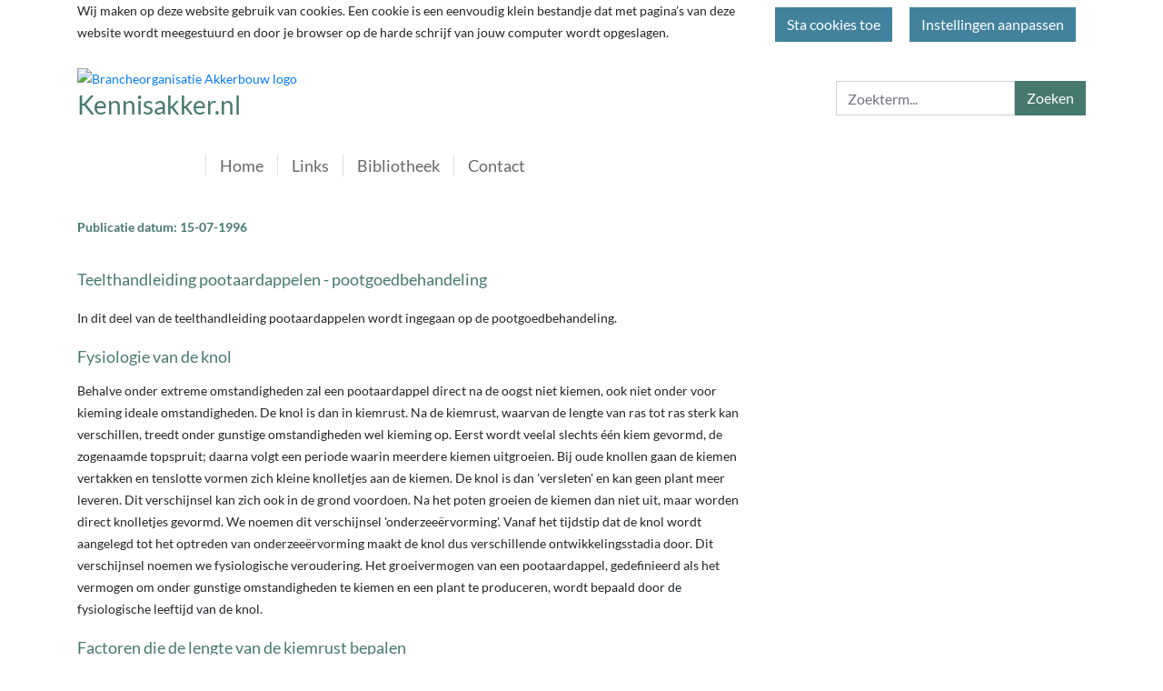

--- FILE ---
content_type: text/html; charset=UTF-8
request_url: https://kennisakker.nl/archief-publicaties/teelthandleiding-pootaardappelen-pootgoedbehandeling441
body_size: 7788
content:
<!doctype html>
<html lang="en">
<head>

    <!-- Required meta tags -->
    <meta charset="utf-8">
    <meta name="viewport" content="width=device-width, initial-scale=1, shrink-to-fit=no">
    <meta name="csrf-token" content="W57tFHXXRKRX2kMFVwTG4LXwLB1e42qkYDekjOea">
    <script src="/js/manifest.js?id=844cdbfe9e6b6b56ae8f"></script>
    <script src="/js/vendor.js?id=7202f047c75f96e4ca61"></script>
    <script src="/js/main.js?id=c575726b1d70ab29c2ae" defer></script>
    <link href="/css/main.css?id=939bc0c954645125173e" rel="stylesheet">

    
    <link rel="apple-touch-icon" sizes="76x76" href="https://kennisakker.nl/favicons/apple-touch-icon_2022.png">
    <link rel="icon" type="image/png" sizes="32x32" href="https://kennisakker.nl/favicons/favicon-32x32_2022.png">
    <link rel="icon" type="image/png" sizes="16x16" href="https://kennisakker.nl/favicons/favicon-16x16_2022.png">
    <link rel="manifest" href="https://kennisakker.nl/favicons/site.webmanifest_2022">
    <link rel="mask-icon" href="https://kennisakker.nl/favicons/safari-pinned-tab_2022.svg" color="#46796e">
    <meta name="msapplication-TileColor" content="#f6ebcb">
    <meta name="theme-color" content="#ffffff">

    
    <script src="https://kit.fontawesome.com/36daf76513.js"></script>
    <title>Brancheorganisatie Akkerbouw</title>


</head>
<body id="">
<div class="js-cookie-consent cookie-consent">
    <div class="container">
        <div class="row">
            <div class="col-md-8">
            <span class="cookie-consent__message">
                Wij maken op deze website gebruik van cookies. Een cookie is een eenvoudig klein bestandje dat met pagina’s van deze website wordt meegestuurd en door je browser op de harde schrijf van jouw computer wordt opgeslagen.
            </span>
            </div>
            <div class="col-md-4">
                <button class="js-cookie-consent-agree cookie-consent__agree btn btn-info m-2">
                    Sta cookies toe
                </button>
                <a href="https://kennisakker.nl/cookie_settings"><button class="btn btn-info m-2">Instellingen aanpassen</button></a>
            </div>
        </div>
    </div>
</div>



    <script>

        window.laravelCookieConsent = (function () {
            const COOKIE_VALUE = 1;
            const COOKIE_DOMAIN = 'kennisakker.nl';

            function consentWithCookies() {
                setCookie('cookie_settings_set', COOKIE_VALUE, 7300);
                setCookie('analytical_cookies', COOKIE_VALUE, 7300);
                setCookie('functional_cookies', COOKIE_VALUE, 7300);
                setCookie('marketing_cookies', COOKIE_VALUE, 7300);
                hideCookieDialog();
            }

            function cookieExists(name) {
                return (document.cookie.split('; ').indexOf(name + '=' + COOKIE_VALUE) !== -1);
            }

            function hideCookieDialog() {
                const dialogs = document.getElementsByClassName('js-cookie-consent');
                for (let i = 0; i < dialogs.length; ++i) {
                    dialogs[i].style.display = 'none';
                }
            }

            function setCookie(name, value, expirationInDays) {
                const date = new Date();
                date.setTime(date.getTime() + (expirationInDays * 24 * 60 * 60 * 1000));
                document.cookie = name + '=' + value
                    + ';expires=' + date.toUTCString()
                    + ';domain=' + COOKIE_DOMAIN
                    + ';path=/';
            }

            if (cookieExists('cookie_settings_set')) {
                hideCookieDialog();
            }

            const buttons = document.getElementsByClassName('js-cookie-consent-agree');

            for (let i = 0; i < buttons.length; ++i) {
                buttons[i].addEventListener('click', consentWithCookies);
            }

            return {
                consentWithCookies: consentWithCookies,
                hideCookieDialog: hideCookieDialog
            };
        })();
    </script>

<span id="app">
    <div class="container">
        <div class="row top-header">
            <div class="col">
                                    <a href="/">
                    <img class="img-fluid" src="https://kennisakker.nl/images/bo_akkerbouw_logo.png" alt="Brancheorganisatie Akkerbouw logo">
                </a>
                        <h3 style="cursor:pointer" class="bo-akkerbouw-text-primary" data-toggle="modal" data-target="#info_modal">
                            Kennisakker.nl
                        </h3>

                <div class="col">
                                    </div>
            </div>

            <div class="col-12 col-md-6 search-col">
                
               <form action="https://kennisakker.nl/zoeken" method="GET" class="header-search-form d-flex align-items-end flex-column">
                    <div class="form-row mt-auto" style="">
                        <div class="col-auto input-col">
                            <label class="sr-only" for="search-header">Zoeken</label>
                            <input type="text" name="term" class="form-control mb-2" id="search-header" placeholder="Zoekterm..." value="">
                        </div>
                        <div class="col-auto btn-col">
                            <button type="submit" class="btn btn-primary mb-2">Zoeken</button>
                        </div>








                    </div>
                </form>
            </div>
        </div>
        <nav class="navbar navbar-expand-lg" id="top-navbar">
            <button class="navbar-toggler" type="button" data-toggle="collapse" data-target="#top-navbar-items" aria-controls="top-navbar-items" aria-expanded="false" aria-label="Toggle navigation">
                <span class="navbar-toggler-icon"><i class="fal fa-bars"></i>
                    <span class="navbar-toggler-text">
                        MENU
                    </span>
                </span>
            </button>

            <div class="collapse navbar-collapse" id="top-navbar-items">
                <ul class="navbar-nav mr-auto">
                                            <li class="nav-item  ">
                            <a href="https://kennisakker.nl/home" class="nav-link">Home</a>
                        </li>
                                            <li class="nav-item  ">
                            <a href="https://kennisakker.nl/Links" class="nav-link">Links</a>
                        </li>
                                            <li class="nav-item  ">
                            <a href="https://kennisakker.nl/Bibliotheek" class="nav-link">Bibliotheek</a>
                        </li>
                                            <li class="nav-item  ">
                            <a href="https://kennisakker.nl/contact" class="nav-link">Contact</a>
                        </li>
                                    </ul>

            </div>
        </nav>
    </div>

    <span>
                    <div class="container content-body">
        <div class="row pt-4">
            <div class="col-md-6">
                <p><strong class="bo-akkerbouw-text-primary">Publicatie datum: 15-07-1996</strong></p>
            </div>

        </div>
        <div class="row pb-4">
            <div class="col-md-8">
                <h2>Teelthandleiding pootaardappelen - pootgoedbehandeling</h2>
                <p class="font-weight-bold">
                    <p>In dit deel van de teelthandleiding pootaardappelen wordt ingegaan op de pootgoedbehandeling.</p>
                </p>
                <p>
                    <h2>Fysiologie van de knol</h2><p>Behalve onder extreme omstandigheden zal een pootaardappel direct na de oogst niet kiemen, ook niet onder voor kieming ideale omstandigheden. De knol is dan in kiemrust. Na de kiemrust, waarvan de lengte van ras tot ras sterk kan verschillen, treedt onder gunstige omstandigheden wel kieming op. Eerst wordt veelal slechts één kiem gevormd, de zogenaamde topspruit; daarna volgt een periode waarin meerdere kiemen uitgroeien. Bij oude knollen gaan de kiemen vertakken en tenslotte vormen zich kleine knolletjes aan de kiemen. De knol is dan 'versleten' en kan geen plant meer leveren. Dit verschijnsel kan zich ook in de grond voordoen. Na het poten groeien de kiemen dan niet uit, maar worden direct knolletjes gevormd. We noemen dit verschijnsel 'onderzeeërvorming'. Vanaf het tijdstip dat de knol wordt aangelegd tot het optreden van onderzeeërvorming maakt de knol dus verschillende ontwikkelingsstadia door. Dit verschijnsel noemen we fysiologische veroudering. Het groeivermogen van een pootaardappel, gedefinieerd als het vermogen om onder gunstige omstandigheden te kiemen en een plant te produceren, wordt bepaald door de fysiologische leeftijd van de knol.</p>
<h2>Factoren die de lengte van de kiemrust bepalen</h2><p>De lengte van de kiemrust wordt ondermeer bepaald door de volgende factoren; de weersomstandigheden tijdens het groeiseizoen inclusief de periode vanaf loofvernietiging tot oogst, de rijpheid van de knollen, de aanwezigheid van beschadigingen, de bewaartemperatuur en de bewaaratmosfeer. De kiemrustduur is bovendien rasafhankelijk. Zo kiemen rassen als Eersteling, Diamant en Bintje veel sneller dan bijvoorbeeld Alpha, Agria en Désirée. Na een warme zomer zijn aardappelen doorgaans kiemlustiger dan na een koel groeiseizoen. Rijpe of beschadigde (gesneden) knollen kiemen eerder dan onrijpe of onbeschadigde knollen. </p><p>Hoge temperaturen tijdens de bewaring verkorten de kiemrust. Wisselende temperaturen tijdens de bewaring hebben bij rassen met een kortere kiemrustduur geen effect of verlengen de kiemrust. Bij rassen met een lange kiemrustduur kunnen temperatuurvariaties tot een geringe verkorting van de kiemrust leiden. Een koudestoot door middel van 1 à 2 weken een temperatuur van 2-3° C, gevolgd door een voor de kieming optimale temperatuur van circa 18° C kan de kiemrust met 14 weken verkorten. De verkorting is groter naarmate de kiemrustduur van een ras langer is. </p><p>Recent onderzoek heeft aangetoond dat CA-bewaring met ten opzichte van buitenlucht een verlaagde O2-concentratie (3-5% O2), het tijdstip van uit de kiemrust komen sterk kan versnellen. Bij de Vakgroep Agronomie van de Landbouwuniversiteit te Wageningen is aangetoond dat ook hoge temperaturen (28° C) tijdens de bewaring de duur van de kiemrust sterk kunnen bekorten. Dit kan van belang zijn voor de export van pootgoed naar landen waar in de loop van de herfst alweer moet worden gepoot.</p>
<h2>Factoren die de kiemgroei beïnvloeden</h2><p>Het aantal kiemen dat zich op een knol ontwikkelt, is afhankelijk van ras en knolgrootte, maar ook van de fysiologische leeftijd van de knol op het moment dat de kiemgroei begint. Direct na de kiemrust ontwikkelt zich meestal slechts één kiem per knol, de zogenaamde topspruit. Als deze kiem wordt afgebroken, gaan zich meer kiemen ontwikkelen. Als de kieming pas op gang komt na een aantal maanden bewaring bij lage temperaturen, bijvoorbeeld 3-4° C, dan wordt de 'topspruitperiode' overgeslagen en ontwikkelen zich direct meerdere kiemen per knol. </p><p>De groeisnelheid van kiemen wordt ondermeer bepaald door: </p><ul><li>De fysiologische leeftijd; fysiologisch erg jonge en erg oude knollen kiemen langzamer dan knollen in tussenliggende stadia;</li><li>(diffuus) licht; dit remt de kiemgroei;</li><li>Afkiemen; bij afkiemen in een jong stadium groeien de volgende kiemen sneller. Na herhaald afkiemen neemt de groeisnelheid van de kiemen echter weer af;</li><li>De temperatuur; beneden 3-4° C treedt geen kiemgroei op. De optimumtemperatuur voor kiemgroei ligt rond de 20° C.</li></ul>
<h2>Fysiologische leeftijd van de knol en groeiverloop van het gewas</h2><p>Aanvankelijk is het groeivermogen afwezig, de knol is in kiemrust; daarna volgt een langzame toename tot een maximum is bereikt, waarna het groeivermogen na enige tijd weer afneemt tot nul. Het blijkt dat zowel de lengte van de periode met maximale groeikracht als het niveau van maximale groeikracht rasafhankelijk is. </p><p>Planten uit fysiologisch ouder pootgoed kenmerken zich meestal door een snellere opkomst en beginontwikkeling, meer stengels, een vroegere knolaanleg, een matige loofontwikkeling en een eerdere afrijping in vergelijking met planten uit fysiologisch jong pootgoed. Bij fysiologisch erg oud pootgoed kan het aantal stengels en knollen per plant weer afnemen. Bij dergelijk pootgoed kan ook zogenaamde onderzeeërvorming optreden. Er ontwikkelen zich dan geen stengels maar direct op de knol of aan de kiemen worden kleine knolletjes gevormd. Dergelijk pootgoed wordt wel 'versleten' genoemd. Bij sommige rassen, zoals Bintje en Jaerla, kiemen de onderzeeërknolletjes soms na enkele dagen en kunnen alsnog een plant leveren. Onderzeeërvorming treedt bij fysiologisch oud pootgoed vooral op bij koud, nat weer na het poten of wanneer bijvoorbeeld direct na vroeg poten een volledige rug is gevormd. Daarom moet fysiologisch oud pootgoed van onderzeeërgevoelige rassen, zoals Doré, bij voorkeur laat en ondiep worden gepoot. </p><p>Het ideale fysiologische ontwikkelingsstadium van een pootaardappel hangt vooral af van de lengte van het voor de teelt beschikbare groeiseizoen. Zo is voor consumptieaardappelen, die volledig kunnen uitgroeien, fysiologisch jonger pootgoed gewenst dan voor pootgoedproductie van hetzelfde ras. Men kan ook zeggen: naarmate een bepaald gewas vroeger wordt geoogst moet het pootgoed binnen het traject van het maximale groeivermogen fysiologisch ouder zijn. </p><p>Verreweg de meeste in ons land gebruikte rassen bevinden zich - zelfs na koude bewaring - in april in het fysiologisch stadium van maximaal groeivermogen. Alleen rassen met een korte kiemrust, die bovendien fysiologisch snel verouderen, zoals Doré, Alcmaria, Jaerla kunnen, zeker als pas laat kan worden gepoot, fysiologisch te oud zijn. Dit kan bij ongunstige groeiomstandigheden tot onderzeeërvorming leiden. </p><p>Enkele rassen met een erg lange kiemrust zoals Agria, Aziza en Morene hebben na een koele bewaring vaak hun maximale groeivermogen bij het poten nog niet bereikt. Dit uit zich in een trage opkomst en langzame beginontwikkeling. Dergelijke rassen moeten bij 5 à 6° C worden bewaard in plaats van bij 3-4° C.</p>
<h2>Voorkiemen</h2>
<h3>Goed of beperkt voorkiemen?</h3><p>De voorbehandeling van pootgoed ten behoeve van de pootgoedteelt moet in principe gericht zijn op een vlotte opkomst en een snelle begingroei van het gewas na poten. Dit kan het best worden bereikt door pootgoed zodanig voor te kiemen, dat bij het poten afgeharde kiemen, met een lengte van 1 à 2 cm en voorzien van wortelprimordia, aanwezig zijn. Afharden van de kiemen is nodig om kiembreuk en kiembeschadiging bij het poten zoveel mogelijk te beperken. Dergelijk pootgoed komt 7 - 10 dagen eerder op en levert een 3 - 5 ton ha1 hogere opbrengst op E-datum dan pootgoed, dat bij het poten nog slechts heel korte kiempjes heeft van 1 - 2 mm lengte, de zogenaamde witte puntjes. </p><p>Tegenwoordig worden grote knollen (&gt; 45 à 50 mm) van rassen die in een latere rooigroep voor de NAK-keuring zitten vaak niet meer voorgekiemd. De reden hiervan is, dat wordt aangenomen dat bij niet voorkiemen meer pootgoed in de fijne (dure) maten wordt verkregen. Onderzoek heeft echter laten zien, dat niet voorkiemen bij rassen als Marfona en Morene tot een lagere financiële opbrengst leidde ten opzichte van voorgekiemde kleinere poters. Bij het vroege ras Jaerla daarentegen was vanaf 60.000 planten per ha het omgekeerde het geval. </p><p>In het algemeen geldt, dat voorkiemen van pootgoed voor de teelt van pootaardappelen eerder zinvol is naarmate: </p><ul><li>Het groeiseizoen korter is (hogere klassen, bontgevoelige rassen);</li><li>De grond zwaarder is; op zware grond is de beginontwikkeling meestal trager;</li><li>Het pootgoed op het tijdstip van poten zwakker is, bijvoorbeeld bij onderzeeërgevoelige rassen die één of meermalen zijn afgekiemd; </li><li>Rassen later rijpend zijn, maar toch al relatief vroeg moeten worden geoogst.</li></ul>
<p>Ook vanuit een oogpunt van gezondheid van het gewas verdient goed voorkiemen de voorkeur boven beperkt of niet voorkiemen. Dit is vooral het geval onder minder gunstige groei-omstandigheden. Bij beperkt voorgekiemd pootgoed is de periode tussen poten en opkomst relatief lang, waardoor zieken als Rhizoctonia en Fusarium meer kans krijgen om poter en kiemen aan te tasten. Een trage opkomst betekent ook dat pas laat met de selectie kan worden begonnen, wat nadelig kan zijn voor de gezondheidstoestand van de oogst. </p>
<p>Een snelle beginontwikkeling van het gewas heeft verder het voordeel dat de grond in relatief korte tijd volledig is bedekt. Hierdoor krijgt het onkruid minder kans.</p>
<h3>Hoe voorbehandelen</h3>
<p>Pootgoed bestemd voor de teelt van pootaardappelen kan zowel in een met buitenlucht als in een mechanisch gekoelde ruimte worden bewaard. Mechanische koeling maakt een bewaring bij 3-4 °C mogelijk, waarbij kieming kan worden voorkomen. </p>
<p>Het kiemvrij houden van de poters tijdens de bewaring heeft uit een oogpunt van gezondheid van het pootgoed voordelen. Vooral wat langere kiemen zullen bij het leeghalen van de cel, het sorteren en het in de kiembakken zetten van het pootgoed afbreken. De hierbij ontstane wonden vormen een ingangspoort voor ziekten als zwartbenigheid, stengelnatrot, Fusarium en Phoma. </p>
<p>Mechanische koeling verdient ook aanbeveling voor rassen die snel fysiologisch verouderen, zoals Doré, Jaerla, etc.</p>
<p>Als het pootgoed moet worden voorgekiemd wordt het - na het zonodig verwijderen van de topspruit - in de tweede helft van februari in kiembakken gedaan. Als op dat moment verder nog geen kiemen aanwezig zijn, wordt meestal een 'warmtestoot' gegeven. Bij een warmtestoot wordt meestal gedurende enkele dagen een temperatuur van 15-20 °C aangehouden in de bewaarruimte totdat de kiemen een lengte hebben van enkele mmm's tot maximaal een halve cm. Daarna wordt het pootgoed in (diffuus) licht geplaatst om de kiemen te laten afharden. Een goede ventilatie (deuren open!) is daarbij gewenst. Het goed afharden van de kiemen vergt een periode van 5-6 weken. In plaats van een warmtestoot kan men het pootgoed ook bij een temperatuur van 8-10 °C plaatsen. Uit onderzoek is gebleken dat er dan niet minder kiemen worden gevormd dan bij 15-20 °C. Wel duurt het langer voor de kiemen een lengte hebben van 0,5 cm. </p>
<p>Het afharden van kiemen kan binnen gebeuren bij kunst- of daglicht of buiten. Buiten worden doorgaans steviger kiemen verkregen, zeker ten opzichte van bewaring bij kunstlicht. Vooral als het poten langdurig moet worden uitgesteld, kan de kieming buiten beter in de hand worden gehouden. Voorwaarde is dan wel dat de pootaardappelen op de wind staan. Door een wat lagere temperatuur en sneller opdrogen wordt dan voorkomen dat de kiemen te lang worden en wortels gaan vormen. Ook de uitbreiding van zilverschurft wordt hierdoor beperkt. </p>
<p>Het buiten af laten harden van de kiemen houdt het risico in van bevriezing. Als men de stapel rondom afdekt met plastic dan treedt bij een temperatuur van 1 à 2 graden onder nul geen vorstschade op. Een alternatief is het binnenrijden van de pallets met kiembakken bij vorstgevaar. </p>
<p>Mede om bovenstaand probleem te vermijden is vooral in de tachtiger jaren in het Noorden van het land een aantal 'schuurkassen' gebouwd. Dit zijn volledig glazen bewaarplaatsen met meestal dubbel glas. Hierin wordt het pootgoed in kiembakken, eventueel met bijverwarming, vanaf de herfst bewaard en gelijktijdig voorgekiemd. Onderzoek heeft aangetoond, dat dit bewaarsysteem ten opzichte van traditioneel voorkiemen (buitenluchtbewaring, half februari in kiembakken, in kunstlicht/buiten afharden) nauwelijks of geen financieel hogere pootgoedopbrengsten geeft. Verder is gebleken, dat rassen met een lange kiemrust, zoals Agria, met het oog op voldoende kiemen per knol niet al vroeg in de herfst in een schuurkas moeten worden gezet. Brengt men de relatief hoge kosten van de schuurkas in rekening, dan blijkt de kostprijs van pootgoed gegroeid uit in een schuurkas voorbehandelde pootgoed hoger dan bij traditioneel voorbehandelen. Daar staan wat meer gemak en wat minder zorgen tegenover. </p>
<h3>Voorkiemen in bakjes, zakken of kisten</h3><p>Het voorkiemen van pootaardappelen wordt nog veelvuldig uitgevoerd in kiembakjes met een inhoud van circa 10 kg. Een nadeel van voorkiemen in kiembakjes is, dat het nogal bewerkelijk is. Dit betekent vooral bij het poten vertraging. In plaats van kiembakjes wordt vooral door consumptieaardappeltelers wel gewerkt met wijdmazige zakjes. Mits deze voor niet meer dan tweederde worden gevuld, buiten worden gezet en enkele malen worden omgekeerd, kan hiermee een redelijk voorkiemresultaat worden bereikt. Een mogelijkheid om de arbeidsbehoefte bij het voorkiemen aanzienlijk terug te dringen, biedt de voorkiemzak die een inhoud heeft van 125 kg. Deze methode, die een vergelijkbare investering vraagt als voorkiembakjes, voldoet goed in de praktijk. Het vullen van de pootmachine gaat aanmerkelijk sneller uit voorkiemzakken dan uit kiembakjes. Minder arbeid vragen ook grote kiembakken met een inhoud van 250 kg. Dergelijke bakken kunnen direct in de voorraadbak van de pootmachine worden geleegd of op bijvoorbeeld een Structural pootmachine worden gezet, waarbij ze tijdens het poten geleidelijk worden geleegd. </p><p>Op beperkte schaal worden ook tons - of kuubs-kisten gebruikt voor de voorbehandeling van pootaardappelen. Door de kisten tijdens de bewaarperiode enkele keren om te storten, blijven uiteindelijk enkele tamelijk stevige kiemen op de knol intact. Onderzoek heeft aangetoond, dat bij oogsten in begin augustus een opbrengstniveau met deze voorbehandelingsmethode kan worden bereikt dat ligt tussen dat van goed voorgekiemd pootgoed en van pootgoed met witte puntjes. Uit een oogpunt van gezondheid is deze methode minder aan te bevelen voor de pootgoedteler. Het omstorten houdt risico's in voor de besmetting met ziekten via wonden van afgebroken kiemen. Bovendien geeft een gewas uit in grote kisten voorbehandeld pootgoed een onregelmatige opkomst. Dit houdt in, dat pas relatief laat met de selectie op virusziekten kan worden begonnen. </p>
<p></p>
                </p>
            </div>
            <div class="col-md-4 pt-3">
                                            </div>
        </div>
    </div>
    </span>

    <div class="container">
        <div class="row bottom-lines">
            <div class="col">
                <div class="bottom-line-left"></div>
            </div>
            <div class="col">
                <div class="bottom-line-right"></div>
            </div>
        </div>
        <footer>
            <div class="row">
                <div class="col-md-10">
                        Brancheorganisatie Akkerbouw | Louis Braillelaan 80 | 2719 EK Zoetermeer | tel: 079 3030 330 | <a href="mailto:info@bo-akkerbouw.nl">info@bo-akkerbouw.nl</a> |
                    <a href="https://kennisakker.nl/Disclaimer">disclaimer</a>

                </div>
                <div class="col">
                    <span class="social-media float-right">
                                            <a href="https://twitter.com/boakkerbouw" target="_blank">
                            <i class="fab fa-fw fa-twitter"></i>
                        </a>
                    </span>
                </div>
            </div>
        </footer>
    </div>
</span>
</body>
</html>


--- FILE ---
content_type: text/html; charset=utf-8
request_url: https://www.google.com/recaptcha/api2/anchor?ar=1&k=6LeccaIUAAAAADgBGnvFFaDGYqj-7JH6o_OBquwM&co=aHR0cHM6Ly9rZW5uaXNha2tlci5ubDo0NDM.&hl=en&v=PoyoqOPhxBO7pBk68S4YbpHZ&size=invisible&anchor-ms=20000&execute-ms=30000&cb=1xnkgt171af9
body_size: 48847
content:
<!DOCTYPE HTML><html dir="ltr" lang="en"><head><meta http-equiv="Content-Type" content="text/html; charset=UTF-8">
<meta http-equiv="X-UA-Compatible" content="IE=edge">
<title>reCAPTCHA</title>
<style type="text/css">
/* cyrillic-ext */
@font-face {
  font-family: 'Roboto';
  font-style: normal;
  font-weight: 400;
  font-stretch: 100%;
  src: url(//fonts.gstatic.com/s/roboto/v48/KFO7CnqEu92Fr1ME7kSn66aGLdTylUAMa3GUBHMdazTgWw.woff2) format('woff2');
  unicode-range: U+0460-052F, U+1C80-1C8A, U+20B4, U+2DE0-2DFF, U+A640-A69F, U+FE2E-FE2F;
}
/* cyrillic */
@font-face {
  font-family: 'Roboto';
  font-style: normal;
  font-weight: 400;
  font-stretch: 100%;
  src: url(//fonts.gstatic.com/s/roboto/v48/KFO7CnqEu92Fr1ME7kSn66aGLdTylUAMa3iUBHMdazTgWw.woff2) format('woff2');
  unicode-range: U+0301, U+0400-045F, U+0490-0491, U+04B0-04B1, U+2116;
}
/* greek-ext */
@font-face {
  font-family: 'Roboto';
  font-style: normal;
  font-weight: 400;
  font-stretch: 100%;
  src: url(//fonts.gstatic.com/s/roboto/v48/KFO7CnqEu92Fr1ME7kSn66aGLdTylUAMa3CUBHMdazTgWw.woff2) format('woff2');
  unicode-range: U+1F00-1FFF;
}
/* greek */
@font-face {
  font-family: 'Roboto';
  font-style: normal;
  font-weight: 400;
  font-stretch: 100%;
  src: url(//fonts.gstatic.com/s/roboto/v48/KFO7CnqEu92Fr1ME7kSn66aGLdTylUAMa3-UBHMdazTgWw.woff2) format('woff2');
  unicode-range: U+0370-0377, U+037A-037F, U+0384-038A, U+038C, U+038E-03A1, U+03A3-03FF;
}
/* math */
@font-face {
  font-family: 'Roboto';
  font-style: normal;
  font-weight: 400;
  font-stretch: 100%;
  src: url(//fonts.gstatic.com/s/roboto/v48/KFO7CnqEu92Fr1ME7kSn66aGLdTylUAMawCUBHMdazTgWw.woff2) format('woff2');
  unicode-range: U+0302-0303, U+0305, U+0307-0308, U+0310, U+0312, U+0315, U+031A, U+0326-0327, U+032C, U+032F-0330, U+0332-0333, U+0338, U+033A, U+0346, U+034D, U+0391-03A1, U+03A3-03A9, U+03B1-03C9, U+03D1, U+03D5-03D6, U+03F0-03F1, U+03F4-03F5, U+2016-2017, U+2034-2038, U+203C, U+2040, U+2043, U+2047, U+2050, U+2057, U+205F, U+2070-2071, U+2074-208E, U+2090-209C, U+20D0-20DC, U+20E1, U+20E5-20EF, U+2100-2112, U+2114-2115, U+2117-2121, U+2123-214F, U+2190, U+2192, U+2194-21AE, U+21B0-21E5, U+21F1-21F2, U+21F4-2211, U+2213-2214, U+2216-22FF, U+2308-230B, U+2310, U+2319, U+231C-2321, U+2336-237A, U+237C, U+2395, U+239B-23B7, U+23D0, U+23DC-23E1, U+2474-2475, U+25AF, U+25B3, U+25B7, U+25BD, U+25C1, U+25CA, U+25CC, U+25FB, U+266D-266F, U+27C0-27FF, U+2900-2AFF, U+2B0E-2B11, U+2B30-2B4C, U+2BFE, U+3030, U+FF5B, U+FF5D, U+1D400-1D7FF, U+1EE00-1EEFF;
}
/* symbols */
@font-face {
  font-family: 'Roboto';
  font-style: normal;
  font-weight: 400;
  font-stretch: 100%;
  src: url(//fonts.gstatic.com/s/roboto/v48/KFO7CnqEu92Fr1ME7kSn66aGLdTylUAMaxKUBHMdazTgWw.woff2) format('woff2');
  unicode-range: U+0001-000C, U+000E-001F, U+007F-009F, U+20DD-20E0, U+20E2-20E4, U+2150-218F, U+2190, U+2192, U+2194-2199, U+21AF, U+21E6-21F0, U+21F3, U+2218-2219, U+2299, U+22C4-22C6, U+2300-243F, U+2440-244A, U+2460-24FF, U+25A0-27BF, U+2800-28FF, U+2921-2922, U+2981, U+29BF, U+29EB, U+2B00-2BFF, U+4DC0-4DFF, U+FFF9-FFFB, U+10140-1018E, U+10190-1019C, U+101A0, U+101D0-101FD, U+102E0-102FB, U+10E60-10E7E, U+1D2C0-1D2D3, U+1D2E0-1D37F, U+1F000-1F0FF, U+1F100-1F1AD, U+1F1E6-1F1FF, U+1F30D-1F30F, U+1F315, U+1F31C, U+1F31E, U+1F320-1F32C, U+1F336, U+1F378, U+1F37D, U+1F382, U+1F393-1F39F, U+1F3A7-1F3A8, U+1F3AC-1F3AF, U+1F3C2, U+1F3C4-1F3C6, U+1F3CA-1F3CE, U+1F3D4-1F3E0, U+1F3ED, U+1F3F1-1F3F3, U+1F3F5-1F3F7, U+1F408, U+1F415, U+1F41F, U+1F426, U+1F43F, U+1F441-1F442, U+1F444, U+1F446-1F449, U+1F44C-1F44E, U+1F453, U+1F46A, U+1F47D, U+1F4A3, U+1F4B0, U+1F4B3, U+1F4B9, U+1F4BB, U+1F4BF, U+1F4C8-1F4CB, U+1F4D6, U+1F4DA, U+1F4DF, U+1F4E3-1F4E6, U+1F4EA-1F4ED, U+1F4F7, U+1F4F9-1F4FB, U+1F4FD-1F4FE, U+1F503, U+1F507-1F50B, U+1F50D, U+1F512-1F513, U+1F53E-1F54A, U+1F54F-1F5FA, U+1F610, U+1F650-1F67F, U+1F687, U+1F68D, U+1F691, U+1F694, U+1F698, U+1F6AD, U+1F6B2, U+1F6B9-1F6BA, U+1F6BC, U+1F6C6-1F6CF, U+1F6D3-1F6D7, U+1F6E0-1F6EA, U+1F6F0-1F6F3, U+1F6F7-1F6FC, U+1F700-1F7FF, U+1F800-1F80B, U+1F810-1F847, U+1F850-1F859, U+1F860-1F887, U+1F890-1F8AD, U+1F8B0-1F8BB, U+1F8C0-1F8C1, U+1F900-1F90B, U+1F93B, U+1F946, U+1F984, U+1F996, U+1F9E9, U+1FA00-1FA6F, U+1FA70-1FA7C, U+1FA80-1FA89, U+1FA8F-1FAC6, U+1FACE-1FADC, U+1FADF-1FAE9, U+1FAF0-1FAF8, U+1FB00-1FBFF;
}
/* vietnamese */
@font-face {
  font-family: 'Roboto';
  font-style: normal;
  font-weight: 400;
  font-stretch: 100%;
  src: url(//fonts.gstatic.com/s/roboto/v48/KFO7CnqEu92Fr1ME7kSn66aGLdTylUAMa3OUBHMdazTgWw.woff2) format('woff2');
  unicode-range: U+0102-0103, U+0110-0111, U+0128-0129, U+0168-0169, U+01A0-01A1, U+01AF-01B0, U+0300-0301, U+0303-0304, U+0308-0309, U+0323, U+0329, U+1EA0-1EF9, U+20AB;
}
/* latin-ext */
@font-face {
  font-family: 'Roboto';
  font-style: normal;
  font-weight: 400;
  font-stretch: 100%;
  src: url(//fonts.gstatic.com/s/roboto/v48/KFO7CnqEu92Fr1ME7kSn66aGLdTylUAMa3KUBHMdazTgWw.woff2) format('woff2');
  unicode-range: U+0100-02BA, U+02BD-02C5, U+02C7-02CC, U+02CE-02D7, U+02DD-02FF, U+0304, U+0308, U+0329, U+1D00-1DBF, U+1E00-1E9F, U+1EF2-1EFF, U+2020, U+20A0-20AB, U+20AD-20C0, U+2113, U+2C60-2C7F, U+A720-A7FF;
}
/* latin */
@font-face {
  font-family: 'Roboto';
  font-style: normal;
  font-weight: 400;
  font-stretch: 100%;
  src: url(//fonts.gstatic.com/s/roboto/v48/KFO7CnqEu92Fr1ME7kSn66aGLdTylUAMa3yUBHMdazQ.woff2) format('woff2');
  unicode-range: U+0000-00FF, U+0131, U+0152-0153, U+02BB-02BC, U+02C6, U+02DA, U+02DC, U+0304, U+0308, U+0329, U+2000-206F, U+20AC, U+2122, U+2191, U+2193, U+2212, U+2215, U+FEFF, U+FFFD;
}
/* cyrillic-ext */
@font-face {
  font-family: 'Roboto';
  font-style: normal;
  font-weight: 500;
  font-stretch: 100%;
  src: url(//fonts.gstatic.com/s/roboto/v48/KFO7CnqEu92Fr1ME7kSn66aGLdTylUAMa3GUBHMdazTgWw.woff2) format('woff2');
  unicode-range: U+0460-052F, U+1C80-1C8A, U+20B4, U+2DE0-2DFF, U+A640-A69F, U+FE2E-FE2F;
}
/* cyrillic */
@font-face {
  font-family: 'Roboto';
  font-style: normal;
  font-weight: 500;
  font-stretch: 100%;
  src: url(//fonts.gstatic.com/s/roboto/v48/KFO7CnqEu92Fr1ME7kSn66aGLdTylUAMa3iUBHMdazTgWw.woff2) format('woff2');
  unicode-range: U+0301, U+0400-045F, U+0490-0491, U+04B0-04B1, U+2116;
}
/* greek-ext */
@font-face {
  font-family: 'Roboto';
  font-style: normal;
  font-weight: 500;
  font-stretch: 100%;
  src: url(//fonts.gstatic.com/s/roboto/v48/KFO7CnqEu92Fr1ME7kSn66aGLdTylUAMa3CUBHMdazTgWw.woff2) format('woff2');
  unicode-range: U+1F00-1FFF;
}
/* greek */
@font-face {
  font-family: 'Roboto';
  font-style: normal;
  font-weight: 500;
  font-stretch: 100%;
  src: url(//fonts.gstatic.com/s/roboto/v48/KFO7CnqEu92Fr1ME7kSn66aGLdTylUAMa3-UBHMdazTgWw.woff2) format('woff2');
  unicode-range: U+0370-0377, U+037A-037F, U+0384-038A, U+038C, U+038E-03A1, U+03A3-03FF;
}
/* math */
@font-face {
  font-family: 'Roboto';
  font-style: normal;
  font-weight: 500;
  font-stretch: 100%;
  src: url(//fonts.gstatic.com/s/roboto/v48/KFO7CnqEu92Fr1ME7kSn66aGLdTylUAMawCUBHMdazTgWw.woff2) format('woff2');
  unicode-range: U+0302-0303, U+0305, U+0307-0308, U+0310, U+0312, U+0315, U+031A, U+0326-0327, U+032C, U+032F-0330, U+0332-0333, U+0338, U+033A, U+0346, U+034D, U+0391-03A1, U+03A3-03A9, U+03B1-03C9, U+03D1, U+03D5-03D6, U+03F0-03F1, U+03F4-03F5, U+2016-2017, U+2034-2038, U+203C, U+2040, U+2043, U+2047, U+2050, U+2057, U+205F, U+2070-2071, U+2074-208E, U+2090-209C, U+20D0-20DC, U+20E1, U+20E5-20EF, U+2100-2112, U+2114-2115, U+2117-2121, U+2123-214F, U+2190, U+2192, U+2194-21AE, U+21B0-21E5, U+21F1-21F2, U+21F4-2211, U+2213-2214, U+2216-22FF, U+2308-230B, U+2310, U+2319, U+231C-2321, U+2336-237A, U+237C, U+2395, U+239B-23B7, U+23D0, U+23DC-23E1, U+2474-2475, U+25AF, U+25B3, U+25B7, U+25BD, U+25C1, U+25CA, U+25CC, U+25FB, U+266D-266F, U+27C0-27FF, U+2900-2AFF, U+2B0E-2B11, U+2B30-2B4C, U+2BFE, U+3030, U+FF5B, U+FF5D, U+1D400-1D7FF, U+1EE00-1EEFF;
}
/* symbols */
@font-face {
  font-family: 'Roboto';
  font-style: normal;
  font-weight: 500;
  font-stretch: 100%;
  src: url(//fonts.gstatic.com/s/roboto/v48/KFO7CnqEu92Fr1ME7kSn66aGLdTylUAMaxKUBHMdazTgWw.woff2) format('woff2');
  unicode-range: U+0001-000C, U+000E-001F, U+007F-009F, U+20DD-20E0, U+20E2-20E4, U+2150-218F, U+2190, U+2192, U+2194-2199, U+21AF, U+21E6-21F0, U+21F3, U+2218-2219, U+2299, U+22C4-22C6, U+2300-243F, U+2440-244A, U+2460-24FF, U+25A0-27BF, U+2800-28FF, U+2921-2922, U+2981, U+29BF, U+29EB, U+2B00-2BFF, U+4DC0-4DFF, U+FFF9-FFFB, U+10140-1018E, U+10190-1019C, U+101A0, U+101D0-101FD, U+102E0-102FB, U+10E60-10E7E, U+1D2C0-1D2D3, U+1D2E0-1D37F, U+1F000-1F0FF, U+1F100-1F1AD, U+1F1E6-1F1FF, U+1F30D-1F30F, U+1F315, U+1F31C, U+1F31E, U+1F320-1F32C, U+1F336, U+1F378, U+1F37D, U+1F382, U+1F393-1F39F, U+1F3A7-1F3A8, U+1F3AC-1F3AF, U+1F3C2, U+1F3C4-1F3C6, U+1F3CA-1F3CE, U+1F3D4-1F3E0, U+1F3ED, U+1F3F1-1F3F3, U+1F3F5-1F3F7, U+1F408, U+1F415, U+1F41F, U+1F426, U+1F43F, U+1F441-1F442, U+1F444, U+1F446-1F449, U+1F44C-1F44E, U+1F453, U+1F46A, U+1F47D, U+1F4A3, U+1F4B0, U+1F4B3, U+1F4B9, U+1F4BB, U+1F4BF, U+1F4C8-1F4CB, U+1F4D6, U+1F4DA, U+1F4DF, U+1F4E3-1F4E6, U+1F4EA-1F4ED, U+1F4F7, U+1F4F9-1F4FB, U+1F4FD-1F4FE, U+1F503, U+1F507-1F50B, U+1F50D, U+1F512-1F513, U+1F53E-1F54A, U+1F54F-1F5FA, U+1F610, U+1F650-1F67F, U+1F687, U+1F68D, U+1F691, U+1F694, U+1F698, U+1F6AD, U+1F6B2, U+1F6B9-1F6BA, U+1F6BC, U+1F6C6-1F6CF, U+1F6D3-1F6D7, U+1F6E0-1F6EA, U+1F6F0-1F6F3, U+1F6F7-1F6FC, U+1F700-1F7FF, U+1F800-1F80B, U+1F810-1F847, U+1F850-1F859, U+1F860-1F887, U+1F890-1F8AD, U+1F8B0-1F8BB, U+1F8C0-1F8C1, U+1F900-1F90B, U+1F93B, U+1F946, U+1F984, U+1F996, U+1F9E9, U+1FA00-1FA6F, U+1FA70-1FA7C, U+1FA80-1FA89, U+1FA8F-1FAC6, U+1FACE-1FADC, U+1FADF-1FAE9, U+1FAF0-1FAF8, U+1FB00-1FBFF;
}
/* vietnamese */
@font-face {
  font-family: 'Roboto';
  font-style: normal;
  font-weight: 500;
  font-stretch: 100%;
  src: url(//fonts.gstatic.com/s/roboto/v48/KFO7CnqEu92Fr1ME7kSn66aGLdTylUAMa3OUBHMdazTgWw.woff2) format('woff2');
  unicode-range: U+0102-0103, U+0110-0111, U+0128-0129, U+0168-0169, U+01A0-01A1, U+01AF-01B0, U+0300-0301, U+0303-0304, U+0308-0309, U+0323, U+0329, U+1EA0-1EF9, U+20AB;
}
/* latin-ext */
@font-face {
  font-family: 'Roboto';
  font-style: normal;
  font-weight: 500;
  font-stretch: 100%;
  src: url(//fonts.gstatic.com/s/roboto/v48/KFO7CnqEu92Fr1ME7kSn66aGLdTylUAMa3KUBHMdazTgWw.woff2) format('woff2');
  unicode-range: U+0100-02BA, U+02BD-02C5, U+02C7-02CC, U+02CE-02D7, U+02DD-02FF, U+0304, U+0308, U+0329, U+1D00-1DBF, U+1E00-1E9F, U+1EF2-1EFF, U+2020, U+20A0-20AB, U+20AD-20C0, U+2113, U+2C60-2C7F, U+A720-A7FF;
}
/* latin */
@font-face {
  font-family: 'Roboto';
  font-style: normal;
  font-weight: 500;
  font-stretch: 100%;
  src: url(//fonts.gstatic.com/s/roboto/v48/KFO7CnqEu92Fr1ME7kSn66aGLdTylUAMa3yUBHMdazQ.woff2) format('woff2');
  unicode-range: U+0000-00FF, U+0131, U+0152-0153, U+02BB-02BC, U+02C6, U+02DA, U+02DC, U+0304, U+0308, U+0329, U+2000-206F, U+20AC, U+2122, U+2191, U+2193, U+2212, U+2215, U+FEFF, U+FFFD;
}
/* cyrillic-ext */
@font-face {
  font-family: 'Roboto';
  font-style: normal;
  font-weight: 900;
  font-stretch: 100%;
  src: url(//fonts.gstatic.com/s/roboto/v48/KFO7CnqEu92Fr1ME7kSn66aGLdTylUAMa3GUBHMdazTgWw.woff2) format('woff2');
  unicode-range: U+0460-052F, U+1C80-1C8A, U+20B4, U+2DE0-2DFF, U+A640-A69F, U+FE2E-FE2F;
}
/* cyrillic */
@font-face {
  font-family: 'Roboto';
  font-style: normal;
  font-weight: 900;
  font-stretch: 100%;
  src: url(//fonts.gstatic.com/s/roboto/v48/KFO7CnqEu92Fr1ME7kSn66aGLdTylUAMa3iUBHMdazTgWw.woff2) format('woff2');
  unicode-range: U+0301, U+0400-045F, U+0490-0491, U+04B0-04B1, U+2116;
}
/* greek-ext */
@font-face {
  font-family: 'Roboto';
  font-style: normal;
  font-weight: 900;
  font-stretch: 100%;
  src: url(//fonts.gstatic.com/s/roboto/v48/KFO7CnqEu92Fr1ME7kSn66aGLdTylUAMa3CUBHMdazTgWw.woff2) format('woff2');
  unicode-range: U+1F00-1FFF;
}
/* greek */
@font-face {
  font-family: 'Roboto';
  font-style: normal;
  font-weight: 900;
  font-stretch: 100%;
  src: url(//fonts.gstatic.com/s/roboto/v48/KFO7CnqEu92Fr1ME7kSn66aGLdTylUAMa3-UBHMdazTgWw.woff2) format('woff2');
  unicode-range: U+0370-0377, U+037A-037F, U+0384-038A, U+038C, U+038E-03A1, U+03A3-03FF;
}
/* math */
@font-face {
  font-family: 'Roboto';
  font-style: normal;
  font-weight: 900;
  font-stretch: 100%;
  src: url(//fonts.gstatic.com/s/roboto/v48/KFO7CnqEu92Fr1ME7kSn66aGLdTylUAMawCUBHMdazTgWw.woff2) format('woff2');
  unicode-range: U+0302-0303, U+0305, U+0307-0308, U+0310, U+0312, U+0315, U+031A, U+0326-0327, U+032C, U+032F-0330, U+0332-0333, U+0338, U+033A, U+0346, U+034D, U+0391-03A1, U+03A3-03A9, U+03B1-03C9, U+03D1, U+03D5-03D6, U+03F0-03F1, U+03F4-03F5, U+2016-2017, U+2034-2038, U+203C, U+2040, U+2043, U+2047, U+2050, U+2057, U+205F, U+2070-2071, U+2074-208E, U+2090-209C, U+20D0-20DC, U+20E1, U+20E5-20EF, U+2100-2112, U+2114-2115, U+2117-2121, U+2123-214F, U+2190, U+2192, U+2194-21AE, U+21B0-21E5, U+21F1-21F2, U+21F4-2211, U+2213-2214, U+2216-22FF, U+2308-230B, U+2310, U+2319, U+231C-2321, U+2336-237A, U+237C, U+2395, U+239B-23B7, U+23D0, U+23DC-23E1, U+2474-2475, U+25AF, U+25B3, U+25B7, U+25BD, U+25C1, U+25CA, U+25CC, U+25FB, U+266D-266F, U+27C0-27FF, U+2900-2AFF, U+2B0E-2B11, U+2B30-2B4C, U+2BFE, U+3030, U+FF5B, U+FF5D, U+1D400-1D7FF, U+1EE00-1EEFF;
}
/* symbols */
@font-face {
  font-family: 'Roboto';
  font-style: normal;
  font-weight: 900;
  font-stretch: 100%;
  src: url(//fonts.gstatic.com/s/roboto/v48/KFO7CnqEu92Fr1ME7kSn66aGLdTylUAMaxKUBHMdazTgWw.woff2) format('woff2');
  unicode-range: U+0001-000C, U+000E-001F, U+007F-009F, U+20DD-20E0, U+20E2-20E4, U+2150-218F, U+2190, U+2192, U+2194-2199, U+21AF, U+21E6-21F0, U+21F3, U+2218-2219, U+2299, U+22C4-22C6, U+2300-243F, U+2440-244A, U+2460-24FF, U+25A0-27BF, U+2800-28FF, U+2921-2922, U+2981, U+29BF, U+29EB, U+2B00-2BFF, U+4DC0-4DFF, U+FFF9-FFFB, U+10140-1018E, U+10190-1019C, U+101A0, U+101D0-101FD, U+102E0-102FB, U+10E60-10E7E, U+1D2C0-1D2D3, U+1D2E0-1D37F, U+1F000-1F0FF, U+1F100-1F1AD, U+1F1E6-1F1FF, U+1F30D-1F30F, U+1F315, U+1F31C, U+1F31E, U+1F320-1F32C, U+1F336, U+1F378, U+1F37D, U+1F382, U+1F393-1F39F, U+1F3A7-1F3A8, U+1F3AC-1F3AF, U+1F3C2, U+1F3C4-1F3C6, U+1F3CA-1F3CE, U+1F3D4-1F3E0, U+1F3ED, U+1F3F1-1F3F3, U+1F3F5-1F3F7, U+1F408, U+1F415, U+1F41F, U+1F426, U+1F43F, U+1F441-1F442, U+1F444, U+1F446-1F449, U+1F44C-1F44E, U+1F453, U+1F46A, U+1F47D, U+1F4A3, U+1F4B0, U+1F4B3, U+1F4B9, U+1F4BB, U+1F4BF, U+1F4C8-1F4CB, U+1F4D6, U+1F4DA, U+1F4DF, U+1F4E3-1F4E6, U+1F4EA-1F4ED, U+1F4F7, U+1F4F9-1F4FB, U+1F4FD-1F4FE, U+1F503, U+1F507-1F50B, U+1F50D, U+1F512-1F513, U+1F53E-1F54A, U+1F54F-1F5FA, U+1F610, U+1F650-1F67F, U+1F687, U+1F68D, U+1F691, U+1F694, U+1F698, U+1F6AD, U+1F6B2, U+1F6B9-1F6BA, U+1F6BC, U+1F6C6-1F6CF, U+1F6D3-1F6D7, U+1F6E0-1F6EA, U+1F6F0-1F6F3, U+1F6F7-1F6FC, U+1F700-1F7FF, U+1F800-1F80B, U+1F810-1F847, U+1F850-1F859, U+1F860-1F887, U+1F890-1F8AD, U+1F8B0-1F8BB, U+1F8C0-1F8C1, U+1F900-1F90B, U+1F93B, U+1F946, U+1F984, U+1F996, U+1F9E9, U+1FA00-1FA6F, U+1FA70-1FA7C, U+1FA80-1FA89, U+1FA8F-1FAC6, U+1FACE-1FADC, U+1FADF-1FAE9, U+1FAF0-1FAF8, U+1FB00-1FBFF;
}
/* vietnamese */
@font-face {
  font-family: 'Roboto';
  font-style: normal;
  font-weight: 900;
  font-stretch: 100%;
  src: url(//fonts.gstatic.com/s/roboto/v48/KFO7CnqEu92Fr1ME7kSn66aGLdTylUAMa3OUBHMdazTgWw.woff2) format('woff2');
  unicode-range: U+0102-0103, U+0110-0111, U+0128-0129, U+0168-0169, U+01A0-01A1, U+01AF-01B0, U+0300-0301, U+0303-0304, U+0308-0309, U+0323, U+0329, U+1EA0-1EF9, U+20AB;
}
/* latin-ext */
@font-face {
  font-family: 'Roboto';
  font-style: normal;
  font-weight: 900;
  font-stretch: 100%;
  src: url(//fonts.gstatic.com/s/roboto/v48/KFO7CnqEu92Fr1ME7kSn66aGLdTylUAMa3KUBHMdazTgWw.woff2) format('woff2');
  unicode-range: U+0100-02BA, U+02BD-02C5, U+02C7-02CC, U+02CE-02D7, U+02DD-02FF, U+0304, U+0308, U+0329, U+1D00-1DBF, U+1E00-1E9F, U+1EF2-1EFF, U+2020, U+20A0-20AB, U+20AD-20C0, U+2113, U+2C60-2C7F, U+A720-A7FF;
}
/* latin */
@font-face {
  font-family: 'Roboto';
  font-style: normal;
  font-weight: 900;
  font-stretch: 100%;
  src: url(//fonts.gstatic.com/s/roboto/v48/KFO7CnqEu92Fr1ME7kSn66aGLdTylUAMa3yUBHMdazQ.woff2) format('woff2');
  unicode-range: U+0000-00FF, U+0131, U+0152-0153, U+02BB-02BC, U+02C6, U+02DA, U+02DC, U+0304, U+0308, U+0329, U+2000-206F, U+20AC, U+2122, U+2191, U+2193, U+2212, U+2215, U+FEFF, U+FFFD;
}

</style>
<link rel="stylesheet" type="text/css" href="https://www.gstatic.com/recaptcha/releases/PoyoqOPhxBO7pBk68S4YbpHZ/styles__ltr.css">
<script nonce="_nXTGSmqSM3fiVGcmdxlzA" type="text/javascript">window['__recaptcha_api'] = 'https://www.google.com/recaptcha/api2/';</script>
<script type="text/javascript" src="https://www.gstatic.com/recaptcha/releases/PoyoqOPhxBO7pBk68S4YbpHZ/recaptcha__en.js" nonce="_nXTGSmqSM3fiVGcmdxlzA">
      
    </script></head>
<body><div id="rc-anchor-alert" class="rc-anchor-alert"></div>
<input type="hidden" id="recaptcha-token" value="[base64]">
<script type="text/javascript" nonce="_nXTGSmqSM3fiVGcmdxlzA">
      recaptcha.anchor.Main.init("[\x22ainput\x22,[\x22bgdata\x22,\x22\x22,\[base64]/[base64]/[base64]/bmV3IHJbeF0oY1swXSk6RT09Mj9uZXcgclt4XShjWzBdLGNbMV0pOkU9PTM/bmV3IHJbeF0oY1swXSxjWzFdLGNbMl0pOkU9PTQ/[base64]/[base64]/[base64]/[base64]/[base64]/[base64]/[base64]/[base64]\x22,\[base64]\\u003d\x22,\x22GsKQw7hTw4nCu8OAwq1CNcOzwqEFG8K4wqrDkMKSw7bCphR7woDCpgksG8KJIcKFWcKqw4FSwqwvw4tvVFfCr8OWE33Cr8K4MF1/w7zDkjw5UjTCiMOyw7QdwroUKxR/TsOawqjDmG7DqsOcZsKuWMKGC8O2WG7CrMOmw4/DqSIcw4bDv8KJwrnDnSxTwozCocK/[base64]/VVxtJANzw63DqzttwpNZwptHw63DlRhHwqjCoC44wpJbwp9xZwjDk8KhwoxEw6VeHw9ew6Bew5/CnMKzAgRWBmHDn0DCh8KtwpLDlyk2w4QEw5fDlB3DgMKew6LCo2Bkw6l+w58PQcKIwrXDvBHDmmM6bEd+wrHChADDgiXCpg1pwqHCswLCrUsWw7c/[base64]/wr0QOH7CgcK7w5fCicObwpbCmVnCkMOlw4bCsgTDn8Kow6HCh8KHw7N+KwVXJcOjwrwDwpxLLsO2CwwcR8KnJULDg8K8JMKfw5bCkh/CnAV2fV9jwqvDqRUfVV/CgMK4PgfDqsOdw5l4AW3CqhzDqcOmw5g/w6LDtcOabAfDm8OQw4AcbcKCwpDDksKnOjk1SHrDoUkQwpxrC8KmKMOUwqAwwoo7w6LCuMOFKsKJw6ZkwrLCqcOBwpYQw5XCi2PDuMOlFVF4wpXCtUMaEsKjacOywoLCtMOvw7PDpnfCssK6X34yw77DrknCqkbDpGjDu8KfwrM1woTCk8Opwr1ZRxxTCsOBXlcHwr/CuxF5TTFhSMOgY8Ouwp/DggYtwpHDkzh6w6rDk8ONwptVwo3CpnTCi1bCpsK3QcKzK8OPw7otwoZrwqXCgsOTe1BMdyPChcK4w45Cw53Ckigtw7FLMMKGwrDDp8KyAMK1wo/Dp8K/w4Mpw7xqNFtxwpEVAB/Cl1zDpMO9CF3CqFjDsxNkD8OtwqDDs1oPwoHCqcK+P19Xw4PDsMOOSMKxMyHDnjnCjB4xwqNNbAzDmcKyw6E7R33DlDTDv8OoGGzDlMKCIzBII8KNLRBCwr/DssOLQVsjw7BdSAgww6EcKwLDhsK9wqBRGcOow5/CucOdOD7CuMOUw5vDhC3DnsOSw7EZwow1DX7CrsKFF8OcAjrCisKpPUnCuMOYwqpRehYKw5okRGspXcOqwo1UwqjClsKZw5haXRnCsT0+wrJ9w7wzw6U7w40sw4/[base64]/Cv8KYw6gew6/Cm8O4w7w2w6bCv3YOwozDj8OSw6wkw4xWw7NdcsO5WCnDkGnCscKYwogBwq3Dq8OcfnjCl8Kywp/Ck0tLFcKKw7hiwp7CkMKKT8K3IRvCkwTCsiDDukUdN8KhVyjCtMKDwqFgwrgYRsKgwoLCjh/DicOLK2/CsH4RKMK3X8KPEFrCrSfCo1bDiFFGbMK3wpXDiQRiOU5xaDJOUk9ow6JALifDtWnDmMKjw5jCsWQzTVLDjwgKGFnCrcOHw5MhZ8KvWVYFwpRxXE5vw4vChcOPw4rCtSMhwqZMcBY0wqRiw6/CqDJ0woVhBsKPwqjCksO3w4giw5lHCsOFwoDDhMKNEMOXwrvDkG7DqR/[base64]/wpcgwq7DmWwnc8K6aMOqJsKJwpvDmFc3b8KHN8KHQ3/[base64]/w5tVCcOJwpEkcDnCr8Ozw6dcHxvDpT5Rw7/ClMOUwrbChmjDkSDCkMOEwow0wrV4ZARswrfCpw3CocOqwpVmw4HClMKyYMOPwqxow71hw6fDk1fChcOgEFjClsOWwojDucKXRcK0w4lAwqkcQRQ5dzchBifDpUphwqsKw6rDlMKow63DhsOJBsOewrgtUMKAV8Olwp/CoEAGZivCo2bDu0XDmcKiw4vDosOVwpBbw6oJf17DnF/CpU/DmhbCrMOKw7VZT8Kvwq97T8K3GsOVJcO0w5nChMKew48Pwq1Nw7jDnjc3w5MYwpbDjDFcScOxaMO1w7nDisOadDcVworCnzRjei9BGWvDk8KvU8KCRAY+V8O1ZcOcwqXDj8OZwpXDr8KXQzbCoMOCesKyw63DsMK5JnfDk0Fxw4/DjMKaHwrDhcOrwpvDv3jCmcO/VsObU8O1MsOAw6LCmMKgBsKXwpZ1wpRDfcOOwr5DwrkNQHtxwrZTw6DDuMO9w659wqLCvcOvwqQCw5jCvF/CkcOIw5bDqTsyTsKzwqXDrnBhwp9kXMOtwqRRIMK/UDB3w69FOcO7IEsfw5QOwrtIwotmMDRhSzDDn8O/ZAXChR0kw5zDi8Kww4PCqFnDlE3ClsKhw4Alw5/Dm05gH8O9w5cOw57CiTTDvADCjMOCw43Cg1HCusO0wobDrlXDrsK6woLCmMKEw6DDhlEpA8Okw5hZwqbDp8OscjbCt8OjCSPDgD/DkkNxwrTDrkPDuXTDscONCE/Cl8OEw6xQe8OPEQAyYjnDikBrwqlZCkHDoxjDp8Orw6gJwrdow4RNEcO2wp9+GsKHwrN+dDZFw73DkMO7BsOSajpkwpRiW8OKwo17Pg5Hw5jDhMOZwoI/STnCm8ObA8OUwoDClcKVw6HDqzHCrsOmByrDrg/DmG/DmTVvKcKowqvCnjDCukkaQRDDkgU3w47DucKJIVxnw6BWwokuwoHDoMOUw5I2wr00wqXDl8KqJMOsc8KQE8KQwprCj8KHwro+W8OfDGR0w5TCmMKHRkJjOSs4V0JKwqfCuk80QwMmXz/DuijDl1DCvU1AwoTDmxk2w5HCpx3ClcOgw4A4eC95MsKeJQPDm8KQwoh3Sh/CuGoEw57DjcKvccOuJibDs1YXw58yw5EkCsONAsOOw7nCtMOjwpVwMQBBWHLDpzbDixnDo8OAw7EHUsO8wqPDl3toO1nDrx3DncKYwqPCpRAnw43DhcOpEMOZc10iw5XDkz4nw70xa8OiwpfDti/CnsKewodJI8Ocw5fCugPDhiLCmMKNDjJBwr8MN3VkHsKZwpUMJD/CgMOgwq8Uw6TDl8KkGDsjwpA8wp7Dg8KZLRVeecOUJ0diw7siworDoEMHT8Khw4gtCXdyLXF6HEtMw6s8PcOyMMOsHSDCp8ONalzDrkTCr8KoQMOeN1EgSsOAw6pqTsOPaQPDi8OHHsKew5hcwpsWAWXDksOsT8KgbUbCusK9w7cFw5csw6/CicO7w79WY19ybMKYw7U/E8ORwocbwqp1wpAJBcKCWXfCrsKGOsOZeMKnOBDChcODwprCjMOkWlNkw4DDuHwPCgbDmHLCuW5cw5jCpiLDkC0AQiLCi3lZw4PDnsOQw57CtScsw6fCqMO/w6DCtH4ZGcKxw7h7wp88bMOyHwDDtMOQEcKOVVTCqMOaw4Utw5QFfsK0wr3CtQJyw73Dr8OXcQnCqRlhw45Nw67DnMOiw5gywp/CnnUiw74Qw5o4R3TCrsODBcO/O8OxM8K4fMKqKF5/[base64]/DvMK2wqhJTmBqwqRAcMKAwoNDYMOXworDvGNxVlkXw4QLwpIRMlUacMOlVMOGDzvDg8Oxwq/CrH9VB8KDTVINwozDtcKwKsK4VcKEwoR7wr3CkkIFwqkqL3DDqkQow70FJULCiMO5WxB/V1vDssK+eiDCnQvDkh5+Wi1ewrvDs0bDg21bwpDDmRwTwqIDwqUWWcOFw7RcJXrDicKDw4d+IQpoAcKqw53DvDhWAivDr03Cm8Oqwqkow7jCoTPClsO5WcOjw7TCr8Ojw7IHw7RwwqbCn8OfwqdZwqpIw7LCq8ODHcOtaMKtdHk4BcODw7/Cm8O+OsOpw5fCphjDicK2TSbDtMOJBzNUwqB/[base64]/CmzbCu27DlsOET2wDL8KCHcO2wrsBBsK6w67CtTbDkhHCjjLCrGplwrBMQlxew6LCh8O3SAXDpcOyw4bCn3VVwr16w43DoiXDs8KNB8Kxw7DDmMKPw7LCulfDu8K0wpNBBVbDusKhwoHDnBkMw7ASIEDDt3x/[base64]/[base64]/CpDLDo8KSwp1IQ21rLB/CmMOzBcKhVcKxTcKfwoQdwqTDt8OTL8OTwpUcHcOXFlLDrCZLwojCo8OZw6Enw4nCpcKswqEMJsKITcKKTsKiW8O3Xg3DnQNCwqBFwqTDjCtJwrbCqsK/wpbDtgoqDMO5w59FcUc1wopcw6JLe8KqaMKUw7LDhgQ0WcKdCG7Dljszw6xqa2/CoMOrw68RwqjCnMK9WV0vwo5+cl9bwrdYIsOiwqJnUsO6wo/[base64]/CoMO+R8OXFUdnwqjDrcOoYMKjwpENA8OAOEjCicKdw67CpVfDpgV9w7/DlMOWw48FcHEyM8KSfjLCkh7CqlQfworDhsO6w5XDs1rDti9EICpJXcKHwq4eAcOnw4kBwpt1FcK3wpXDhMObw5Iow4PCtVtIBjnCgMOKw6VZd8KPw7vDvsKNw57ClTobw5FVRBd4H3xcwp1ywrUwwokFIMKxTMO/w4jDuW5/C8Oxw7TDrsO/CX9Ww7LCuEvCsBXDsh3CocKWehVYHsOQUsOdw4lAw7/CokfCisOhw6zDiMORw4sGUUFsSsOiWA3CkMOdLwI7w5UdwqvDtsOBw5HDpMOCwrHCviR9w7TCssKhwopbwrzDgyNPwr3DvsKjw7hSwo4wNsKWHsOAw6jDiF8kTC59wrDCgsK1woTCl1jDtEjDsnTCt3nCpg3Dj0wfw6IMWTnClsKGw5vCjMOxwpZKJx/Cq8OGw7nDtU9wHsKsw4jDoiYFwrlnWE0twoAGNUvDnS0/w4lRNUJEw57Ck1Y0w6t2D8KVKD/CvHPDgsOgw4XDh8KpTcKfwq1iwpfCo8KdwploC8OBw6PCjsKtOcOtJjvCjcKVGD/DgRV5dcKDw4PCncKYQsKXZ8KywrXCn2fDgx/DqwbCjV/ChMOhHh8iw61Qw4PDjMK9CXHDiTvCvTovw4HCksK2NsK/wr8Xw6E5wqbCiMORE8OMEEHCusK2w7vDtS/CrWTDnMKWw7NDXcOKEFI3csKYDcOcEMKrO2QaPMKPw4MxDnbDl8OaecO3wowdwrVMNH1hw4EYwo/DjcK4WcKzwrIuw7nDhsKhwq3Ds0gnV8KswqXDlQHDgcOLw7srwp1twrjCuMO5w5TCkRpKw65/wptxw5nCojzCgl4ATiZdMcONwrAPUsOgw7LDsDnDoMOEw75rbsO9W1HCqMKmUCASEzEOwoQnw4ZHMR/DqMO4IRXCqMK5AkQqwr12FsKKw4rCqD3Cr3nCvAfDi8KCwqfCjcOrF8KeZCfDm2lNwoFrU8OiwrMbw79QEMOsMTTDi8K9WsKNw5bDosKqfUADLMK7w67Drk9ywoXCp1/CgMK2FsOYDUnDpjzDpATCjMOyLDjDjjcqw4pfK0pIB8O4w7pcL8KPw5PCn13Cg0rDmcKLwqHCpTM3w4rCvCBfMcKCwqrDhirDniVTw5/DjFk1wqPDgsKJe8OfMcKww7/DnQNiewrCu1p5w6R5dBjCng8zwojChsK7emozwplgwpl4wqAkw7cxLcOLVcOLwqNJwqAiQmTDvFc6L8OBwq7CtHR8wpIpwr/[base64]/TgcObMKZw4xnw71HwpfClcK4bSNxw7jDm3TDrsK9LQl4wr/[base64]/[base64]/[base64]/ChF7Ct8KEMyrCnizDhgXCox3DoRbDrSLChxrChcOqLMK5Kk/CsMOmY1QrNBtBdh/CoXt1YxJST8Ksw5PDvsODTMKfecOoHsK4fXIvU3Rdw6TCnMOremxAw4/DsX3CmcO/[base64]/CjQXCoydZwqXDjyXCu8KkRgxfbhrCv8KRKMO5wrULccKkwqnCuSzClMKnXcKdHjjDigIFwo7CoTrCkyELYMKRwqHDkBTCuMOoPMKhWnYEccO2w70lKnTCgwLCjVF0JsOmMMO7wrHDij7DsMO5bhbDhwvChGgWd8OcwoTCsyDCqQXCikjDuxbDl0bCm0FuJx3CpcK/O8ObwqjCtMODUwszwqnDksOFwoQXfkYVPsKuwrFgD8OVw7t1w5bCjsK6BnQjwobCoGMuw4LDm1Ntw5IRwr1/MGvCtcOjw5PCh8KoCgTCilXCscKTEMOuwqJcXXPDrVXDvmAtGsOXw4tYYcKlNAbCnnPDrD9kw7dQDRLDksKjwpQTwrrDh2HDq2dVCQAhL8OtQDkCw5FrKMODw6FJwrVsfBAAw7kIw7vDp8OHCsOYw6jDpiDDiEJ+S1/DrMKoITtYw53CkjjCj8KqwqszSDzDvMO0GlvCncODAFx4e8Kkf8Ocw65YW3fDqsO/[base64]/[base64]/[base64]/CusOxwpHCojggYhDCrsKDw4h6BWVIPcKXCwBuw6NAwoMmRGrDpMO8BcOywqZrw5tVwpQnw7Fgwo4uw6XCn23CiiECIMOXQTceesOWJ8O7Uj/CrQ1SKGFLZh81EsKYwqtGw6kfwpHDoMO3AsKfBsOxwpnCtMODaBfDvsKRwr3Clwgaw5k1w5LDscKNIsKMM8OZMVRvwqtuCsK5EXM7wpPDth3Dh25pwqs/OTDDjcKBNGV5CSXDtsOgwqIPIMKgw6rCgMOrw6LDjCAERXjCr8Khwr/DrGcEworDhsOLwoUvwoPDkMKPwrbCi8KcUzEWwp7Cl1/DkHwXwonCosK1wqcfLMK9w4lyL8Kqw6kEFsKvw6LCr8KKUMOWAsOqw6fCmEbCpcK/w7sxe8O/KsK2OMOsw4rCo8KXNcOBdy7DgmAsw6Jxw7PDo8OnEcK9BMOLFMO/PVQmdCPCtjDChcK2GxJQw64jw7fDiVFxHwnCvj1UIsOCNcOdw5PDjMO3wr/[base64]/w67Di8OXTsKlw53CmEHDmMODw7rDjsK7LsOrwq3DvBpRw7FMBsKFw7LDrSVHWHXDvSVDw4fCjMKjcMOJwpbDgcK2OMKVw6F9fMOcdMK0CcK1DzAewrxPwopKw5p/wqLDnmdswrdQT2PDmFU9woLCh8O3GgFbR1twVRLDscOjwq/[base64]/DuncJw7J5Vj/CoMKRTwBawrgsXsKJRMK/wq3CqsOOU2g/wqgPwpB7K8O9w4cgesOlw7lTLsKhwr5YQcOqw5o+QcKCLsOdQMKJO8OPUcOGIyjCtsKcw5dJwqPDlB7ClW/[base64]/Du8OgwqtEKMKDwpUfJ2tkwoARw7psTcKoQTjDgXEeWcOlIwQ8RMKgwpoSw7rChsO2VSzDvSDDrAjDu8OJEh7CiMOSwr/DujvCosOTwoPCtTd6w5nCosK8OkR6wqwOwr8xNRHDukRWMcOGwptswrrDlS5GwoVzQsOJaMKLwrbCnMKfwrvConojwq1Iw7vCjsO3woXDrG7DhMO+HMKAworCmgFBDnY6CinCicKwwod0wp1Vwqw1EsKiIcKrwpPDrQvClTYMw7FbE2rDpsKWw7dddkV/FcKKwog2I8OYS0dGw74SwrNsCznCnMOiw4DCrsOBPAxDw6XDnMKAwo3DqhLDuULDmlzCs8Olw7Vcw74aw6/DrBfCnAEEwr8zcxfDl8KuYUDDv8KlESDCscOXYMKzXxPDrMKAw5TCgAYhPcKnw47ChyBqw5FDwozCkxRkw69vThlvLsOFwpsFwoMhw50GLFV7w703wqJuYUoVfMOBw4TDm0hAw6pceTgKcFfDu8Kswql+fsOdNcOTC8ODAsKCwqHCoQwBw6/DgsKbCMKVw4BdKsOCDAFSEhAVwoI3w6FRZcOjdEPCqltWIcO9wr7CisK+wqYGXAzDicOaZXRhEcO6wpLCnMKhw6DDkMOmwprCosOHwqTChA11a8KWw4ozY3I1w77DoCXDv8O/w73DrcOjVMOkwqPCtMKhwqvDjQZ4wqk6csKVwodewqlJwofDnMKiEhDDngnChARcw4cRCcOhw4zDkcKTfsOkw7HCn8Kww6hpMnPDlcKiwrnCncO/[base64]/IkbCr8KHSiDCk8ObOhgkPcKBw5B5d1YtKiHCmcOMWBMTMCLCt3caw6XCnTMMwqXCvgzDogkGwpvCk8O0eBfCu8O7ZsOAw4AiZMKkwpMpw5FNwr/Cv8OdwoYCfw3DkMOiJHQHwq/Cng92FcOPCEHDo1Eibm7Dt8KNTXTDuMOcw5xzwp/Co8KeCMOpYD/DvMOkOH5RZ1gTccOIP1oRw5wjA8Oow7zDlGY5NjHCuDnCkEkATcKSw7oPXRc/[base64]/[base64]/w58fw4zCoUsuw4nDump1Z1wELQrDl8Okw61DwqXCsMOYw69xw5vDtHYGw7E1ZsKASsOxbcKHwrDCksK/[base64]/[base64]/Cp8KoZsO4K0g6H2gPwpTDpMO1w6ILwq1pw7hsw7o1PlJ9OHJFwp3CjnJOCMKxwqfCgsKacHjDssO3dBUswq5EccOywp7Dh8Kjw5F9UT40w5UpJsKSIyTCn8KHwq8Vwo3DocK0NcOnMMOhU8KPXcOxw7fCoMO9worDnXDChcOBUcKUwppkCizDpiLCucKhw4/[base64]/Cpw/DisKVw5Zrwp90wpzChip+BMO1XTVsw7zDj1bDgMOuw4BNwp7CjMOvLGd9NMOCwo/DlsKUO8OGwrt2wpsZw6dMH8OQw4PCuMOWw7LCvMOmwp0+L8OMbH/Cphw3wp0ow6YXWMK+OntZRzDDr8KPczMIPGlRw7MbwqDCmGTCmnR/w7E2GcOLGcOZwqdDEMOFCGxEwpzCnMKWK8O9w7rCtT5DP8KnwrHCj8K0BnXDo8OaAcKDw5XDgsKFNsKGR8Olwp3DnVEMw4I4wpnDsH0DfsKQTDRIwqLCtSHCicKYecOZacKww5/Ck8O5YcKFwofDrsOPwqFDYk0hwo/CtsKww6tGQsOAdsKlwrlme8KrwpN/w4jCm8OKU8O9w7rDtMK9JnLDrhnDpMKSw4TCgMKxL3d2OsOudMOOwoQGwrIcJUMSChVuwpTCpEnCncKJIQvCjXvDnlB2aEvDvQg1KMKFfMOtHmHCl3DDvcKnw7t8wpAMIjDDocK3w6w/E2bCqCDDnVhbBsObw7XDm0lBw5zCocOsZVs7w6fCq8O6D3HCn29Pw69UccKAXMK6w4LDhHvDmcKpw6DCi8KEwqQjL8Ogw43Cr0grwprDqMOFY3TCv1JxQ3/CvHbCqsOgw6lRcj7CjGjCq8Omw4EawqjDqlDDtTorwrXCrADCscOsEwEgQzrDgDHDhcKiw6TCpsOodSvCmG/DmsK7UMKkwp3DgS5qw6BOM8KuclRqX8O6wosFwoHCkTxXUsKsKCx6w73DqMKswqXDvcKGwonCg8KVwq4YLMKAw5d7wqfCqMKSE2AOw5nDp8KWwqvCvsOgVsKHw60wEHtOw70/wr56IWp7w4IkOMKMwrlTMxLDpQ1eSmfDhcKpwpbDh8Oww6B7KQXCkgHCrXnDuMOzLjPCsDbCpcKow7t0wrTDjsKsecKGwo0dQhBcwqfDtcKaQjRMDcO/V8ORC03Cv8OawrJ4MMOeARYqw5LCo8OVV8OzwoHCkkPClxggQB4NRnzDrMKbwofCkkkzYsOBO8KNw4zDrMKKcMOTwq0pfcOEw7MBw55TwrfClMKPMsKTwq/Dm8KvJsONw77DvcOWw6TCqVTDmyM5w6pSO8OcwpPCpMKgccKNw4DDpcO6egcHw7jDvsOxLcKoYMKmwpkhbMOfOMK+w5RCc8K/HhJ4wprClsOrIDM2I8KvwpLCvjhbVT/CiMOURMOUfFZReTfDjMO0HDFgPVs1VMOgbWfDgcK/[base64]/CqsKIIDXCtW3Cv8K9JsKawonCikBQw5LCk8O5w491LMOZE0fDrcKffHBsw5zCvgJZW8OowplffMKawqZSwok7w6MwwpQHXsKPw6vCmMKRwp7DkMKPKF7DokTDk0rCgz9PwqrCpwUPS8Kuw79KTcKkISEHUxwdV8O3wpTDj8Olw5/CvcKwCcKGL2RiFMOZaCgbw4rDusKKwp/CqcO3w61Yw7tPM8OUwrrDkB3Dg3wNw79xwppCw7jCoUUDJ3JHwrhKw4bCm8KSRVgGRcKlw5smNjNRwq9AwoBTP1Y/[base64]/[base64]/CgMOYwoAww4UaEMOcZ8OibMKow7J7YBvDl8KMw6FVQcOidyPCscKqwobDh8OsWz7CnSYmTMKWw7zChX/[base64]/ClHnCuVRcwrZBw4TCh8KhwpnDsk/DtMKsw7DDsMOew4NQEcOSOsOjHB8rODgmX8K8wptEwpRvwoIHw6wqw4o5w7wxwq/[base64]/DuMK0w4JPCX7DoBg7w6rDuCDCgxp5wqPDhMOAOD7DnkHCjMO9MGDDtlPDrsKyKMOpVcOsw4DDp8KZw4k8w7nCr8OKXyXCq2LCnEnCl0FBw7nDnwohHm5NJcO+YMOzw7nDg8KfNMOswro0DcOUwpXDsMKGwpTDnMKTwr/CjCbChxjClEh5MnzDvyzChizCqsO1F8KCVmAGD1PCtMOWE3PDiMOGw53CgsO7Hx5vwr7DlyzDjMKnwrRFw4cuBMK7YcK+YsKWDDPCjFvCssKpGAQ/wrRswqlUw4bDhlkyPVEfBMOdw5dvXHfCq8ODUsKVCcKxw7ccw7XDug3DmV7CpSTCg8KDDcKOFCtUODNaV8K0OsOZL8OXF2ojw4/CiDXDicO4XcKtwr3Cp8OqwrhEbcK9wo/Cn37CqMOLwonCohF5wrtxw7HDpMKdw4bCkn/DuxQlwpLCjcK4woEawpPDiG4gwqLDiC8aKMO2GsORw6VWwq92w6DCusO1JCdXwq9Jw5nCvj3DlUnDoBLDlUg0wpp6SsOYAkTDrBpBJmwHGsKowqbCnU1bw7/Dr8K4wo/DlmVxA3cMwrnDlGbDl3khJAIcYsKnw4JHUcK1w6rCgh0bN8OAw6nCkMKiY8OiIsOJwoJMN8OtBR1ucMOzw53CqcKPwrIhw7kyQVbCmXbDocKCw4bDj8O/ITUrYiAjMkvDq2XCpx3DtQxwwqTChmHCuALCuMK6woMGw5wqa2FeOsOQw5vDsTk2w5bCvA5IwonCl24lwoYTw6EhwqowwrjDoMKcJsO8wowHVGBSwpDDiVLCisOsRkp5w5PCmS04H8OcCSkiAiVHLMOPwr/Do8KLZMKNwprDm0HDigPCv3QIw5/CtynDkBnDv8KNX1khw7bDvhvDjH/Ci8KtTxAkecKxwq9ELBvDt8Klw5bCi8KncsOlwoMUZwMkaHbCpyTCrMO7EMKUVE7CmURsX8KNwrhow65bwoTCsMO6wpbCmMKUHMOaYBHDpsOHwpfDum9nwrY9dMKCw5Bqc8O3GVHDsmXCnCk2DMK/Km/DqsKow6nCqjTDuAbCk8KhXTJ2wpXCgirCuF7CrSYsL8KKGcO6DGjDgsKrwqPDj8KleQfCv2ozBcOSJcO6wol8w5fDg8OvL8O5w4jCrCrCsCPDiXdLcsK9TyEKw53Cn0ZiScO6wqLCj1LDmxo+wpUuwr0dAWzCqG7DpRLDuRHDrAHDlj/ClcKtwpUXw6cDw57CpnwZwrt/[base64]/[base64]/Dn03DtMO/[base64]/woLDlMOTfwbDlMKUETvDvWsZHsKTwp3DncKAwokVA0IINxLChsOfw70CV8KgPAjDqcO4Zl7CicKqw4x2e8OaLcK0XsOdBcKZwplpwrbCljhVwo1hw73DlCxnwrnDrUYRwq/CsVx6NMKMwq1Aw5PCjU7CmH5KwprCisOuw6rDisKkw7cHAG9cAUvCtC4KTsOgayHDtsKjfHR9ZcOzw7oEAytjR8Kpw5DCrDrCo8OmFcOWVMOZYsKnw7pOOj8ed3ksaFA0wrzDtUNwFQlfwr91w7g5wp3DjRd/XhhrKWXCgcK3w4NZcCMfK8OuwqHDnyPDkcOQMW/DgTkHTjJ3wo/DuFU1woYhe2vCg8O8wrnDqBXDnQ/Ckjwdw6rDocKZw4Mcw6NqehbCucKOw5vDqsOTHsOtAcOdwrBvw5c9ch3Dh8K6wpDCiTYxW2/[base64]/CjMKJQ8OXwqLDiTzDqH1kScK4wpfDucODR8KCwrF7w5o+CVjDrMKILxt/[base64]/[base64]/CnCXDiEUowpbCoxNTRkdSw7xzHMO1HsKPw6nChDzCumvCr8KwYMK/FlhPTh9Xw6LDosKew47CmkNbZjLDvjAdJsO7WQ5zJDnDin/DiSAXwqc+woo3UMK9wqdgw4Qtwq5GWMOMUEkVIQvDu3zCjCw/ezk4GT7CvMK1w7Ebw4zDisOow7dDwrPDsMK5HABewojCoBPCjVhyc8KTXsOUwoLDgMKswrHCqsO3Vw3Cm8OlW2nDjgdwXW1GwqN9wqAqw4nCpsO5wpjChcKew5YxXG/CrmIBw7DCgMKFWwFsw69/w7Vyw4LCtMK1wrfDuMKvRSVswrU+wrheSSPCoMOlw4IpwqdAwpNzbljDhMKrMREKIx3ClMKxP8OIwq/[base64]/Dq8OewovDjMKHMQFRw7TCi8OnwrHCqCbCvAFgw6h1Q8OPMcOUwq/DlcOcw6bCsVrCvcK+XMK9JsKOw77Dn31dQkhvUMKXcMKZGMKSwqTCjMKNw4Erw4hVw4fCkyEQwo3DkW3DsVnDhGjCtEYAw6TChMKmJcKdwqFBOAI5wrnCkMO9aXHCjmBtwqMyw7RZFMK/ZwgMUsK1KE/DkAFcw6sdw5fDhsOwc8KcGsOhwqtuw73Ci8K4b8KzVcKvTcK+EUQmwr/[base64]/[base64]/wpoGw6ZawrvDjAo1VAjCl1UNRMK/O8K/wprDjj3ClzTChigPDcK3w6dVBTPCssO4woXChmzCtcOOw43DnWVXXSDDug3CgcKiwrl0wpLCtEtkw6/[base64]/ChwNHOcOcw68Fw5ZIw6TDnQvDizooC8KDw5wGw7Eew4pveMKpfWrDncK5w7BPRMKnSsOcKWPDl8KnLjkGw6gjw7PClsKKQDDCtcOsRsOlSsKMT8OVSsKSGMOPwonClyFVwrtAZcOQFMK+w6B5w71ze8OVaMKLV8OTMMKlw48mIWvCmR/Dn8OEwqnDtsOJT8Knw5zDo8K7wqNyIcKrccO4wrJxw6csw5xVw7Vlw5bDg8Kqw5fDqUpUf8KdHcK6w7sdwoTChsKuw7IaBxNfw6fCu05RXFnCikMBTcK1wr4Rw4zCnhR9w7zDkTPDlsKPw4nCpcO/wo7CjsKXwrcXYMKPIzDCscOHFcKvJ8Kuw6Uvw7bDskg7wqbDhX1sw6nDpnNhRi/Dl0rDssOVwqLDtsOFw7ZDEwxtw67CvcOgXcK7w5xYwpvCn8Oswr3DncKjLcOew4LDjlsFw7UMUAEVw78sR8OydyFfw59xwr/Clk9vw7nCi8KoACgGdyHDiyfCvcONw5HDgMKXwoIWGFQQw5PDjSnCisOVQltUw57CqcKxw5dCKh4lwr/DgVDCrcONwpUJZsOoccObw6HCsm/CtsKbw5ptwp8iXMOrw6xCEMKOw6HCqsOmwq/CqGbChsK5wr4Rw7B5w55+J8Ozw74tw67DiUdFX2XDrsO0woU6OCpCw4LDhhfDh8KRw7MWwqfCti7DmgJ7VHjDn1vDkGwyFG7DrzbCtMK9woHCkcKrw6AKR8O9WsOgw5DDiC3Cn03DmQjDvRvDqFvDq8O1w5tBwpVow6ZaYSDDncO4wqfCpcKBw5/[base64]/DtsKwFEPCo8OhTMKkA8Ohw5vDgAJqcMK2woLDuMKaFMOpwoJVw53Clw14w4cFMMK7worClsORUcOdW1TCrmIQKxFpVyHCpBvCk8OsPVoBwqHDpXRqwpnCscKIw7vDp8O+IxPClTrDklPDunwRZ8OqM1R8wp/[base64]/[base64]/[base64]/DlQbCrx7DrMKoLsOjwp8AVyXDkRPDriLCtx/DogRiwqlLw71Ew5/CkgLCijjCq8OZfnXCkyrDmsK4OMKyZgVOSz7Di247w5HCvcK0w4HCtcOgwr7DiCLCgnHDikHDjjnDv8K/VMKHw4onwotpe0twwrHChE8Fw7kgInZ6w6pFXcKMHizChF5qwr8oTMKHBcKUwqk3w6vDqcOcUsOUAcKDJkcFwqzDk8KDG3N+ccKmw7YOwr/DqQLDu1/DhMOBwr5PekQUe34kwo5Tw58nw65Gw7xUO2YCJWLCpy4Vwr9OwrVAw6/[base64]/OGvDq8OVfcO0w4LCt0o3FXRYIBooDCsaw6fCkQUgcsOvw6nDn8OJw4HDgsOqecOEwqPDhMOuw4LDnQFha8OfUBnCj8OzwowSw4TDmMK3JMOCTR/DhEvCujNjw7/Cq8KHw75XF3c9eMOlElXCu8OewovDu2ZLT8OVCgDDnWwBw4vDhcKCYzTDoH59w6LCjALDngBGJ0PCqhw3FSM+KcOOw43DsyvDs8K6S2ogwop6wpnCtWU9EMKrFCnDlgwBw4jCnlYcQcOmw7nCvT1KbBfCl8KdEhkPeQvCnEhTw6N/w5Q2YHlDw707BMO7bMOlFwcDJnd+w6DDm8OybEbDpyAEZwzCjUd5TcKEK8Kaw4JIXUVyw6gvwpzCoRrDtsOkwotcYjrDssKobivCoQQIw594PhVEL31+woDDgMOBw7nCusKYw47DjUfChnpsAMO2wr97UcKNEl/Cumh/wr7Dq8OMwpXDhcKTw7nDkjXDiDLDu8Kbw4Ywwq7DhMKoSnxkM8KGw5jCmi/DjxLCtkPDrMKqAU9LPE1dW1Faw6IJw5VVwqXCg8KAwohsw4TCjEzCk1rDkBBrIMK8IUNhJ8KvT8Ouw5LDiMOFQE1RwqHDocKjwpFGwrfDncKJU0DDlMOYahvDoGk/wroxY8OwJ24ZwqU5wpMXwpjDix3CvVF+w4bDqcKew4BoY8KbwqDDmMOEw6XDoF3CvnxMVBTCpsODVwY1w6ZAwpBAwq/DvSJ1A8K6RFAOYXrChsKFwq/DvHMSwrATMmAMMz1tw716BgoUw516w5FFQDJAwr/DnMKNw7nCnsKXw5ZgMMOzwrXCksKWMQHDvGTCt8OJB8OkfcOQw7TDpcKBVh1/RkvCrXgLPsOGX8KxR2ALUkpAw7BJw7jCj8KkfGUUVcKfw7fDjcOuNcKnwrvDisKKR0zCk0cnw44aCQ11w44uw63DhMKkDsKgdwopbMKqwpYxTWJ6Wk/DnsOAw7Qww4DDuAXDghAhfWEjwrdHwqvDpMO9woYqwoDCjBfCrsOKJsOOw5zDrcOfXDjDqB3DocOKwrIKYhJEw6MhwrpRw6bCkHrDkjQoJcO9ZCBSwrPCnjDCmMOiJMKpFsOsI8K9w5HCusOKw759IhZxw4/DnsOxw6fDjsO6w5oFSsKresOaw5xpwoXDo1/[base64]/DthnCoMKDwrVaw5/DsmDDqyFJw7FSBMO4dsKaZ0HCsMKuwqZNFMKKTUtub8KYwp9jw5vCjGnDm8Ohw7J5LVA6w6InSnZDw5R3e8OwCDfDj8OpT07Cm8OQN8KaMF/CkFzCr8O3w5bCrsKREQJKw4sPwpFqfkNMIMKbGMKrwqbCg8OmHWTDjcOHwqoOw5wSw4xEw4DCrMK/f8KLw5zDgWzCnFrCrcKheMKmAzRIw7bDtcKgw5XCkBV/wrrClcK/w6BqJsONAsKoEcODdVJtZ8KawpjCvG8hfsOZWnU1Rj/CjWnDhcKmGHNPw4LDo2dhwopmJHDDhCN1wpHCuivCmW0TfWhdw7TCh2F7fcO1wqZUwq3DpiIcwr3ChAlSS8OqXsKdO8O+F8ORS3/DtiNjw7XCgiTDrgBHY8KTw6wnwpDDn8ORYcKWK3jDrcKuQMKjVsOgw5XDtMKyOD4jdMOrw6PCvHrCmV5UwpgtZMKkwoTCtsOMQwkmWcOYw6PCtF0zWsKjw4bCn0bDkcOewo4iSlF1w6DDilvCqMKQw4ocwq/CpsOhw4jDoBtEZzDDgcKJKMKBw4XCn8KLwrprw6PCjcK6aWzDr8KjZS7CmsKdcinCgyjCq8OjUi7CnCjDhcK3w6N1ZcOiWMKeI8KpXgHDsMO0FMOQPMKwGsKbw6zDhsKLYDlJwprCj8OeAWTCuMOmIMO5fsOxw6o5woNLTsORw6/DicOiPcOzGQ3Dg3fCpMO3wqQRwp93w79Ow6zCrHbDoHLCuRnCrR3Dg8OPXsKNwqbCs8OIwprDm8Oew4PDtkwgC8O5eXfDkh83w4HCuWRWw6FHOlfCvB3CvVHCqcOkQcO8VsOCRsK+NkcCOy4Gw6tkTcKFw7nCqEdqw7sCw5TCnsK8WMKVw5R5w5HDhR/CthwbTSrCklTCoT8dwqp/[base64]/[base64]/Dn8KbdMKAw7LDpMKpQsO0worCsXXCgsOiCkbDvlAnYMOhwrrCosK5FT5Qw4h5wokJNnorQsOswpfDiMKFwq3ClH/ClcOEw4hgJjHDpsKZecKEwpzClgwLwq3Cs8OXw5gJDMKxw5lTYsOdZi/CjcOQfjfDr0nDiXHDvATCkMOJw5AYwrfCtlhFOAdzw6DDr13CiShbNR0QEcOEa8KpbEfCmcOBOTcSfT7CjXjDucO1w7oHwrvDv8KCwpEow5U2w5TCkS3DlsKscEbDhHHCtWlUw6XDtcKdw4NNdcK/w6jCqRs/w6XCksK+wpEDw53Cj01THsO1Fw7DjcKHZ8OLw4A4wpkbL3jDucK3DjzCtz4Swq80E8OywqnDoBDCgsKPwoBIw5PDuQASwr0sw63DtT/DmEXDq8KFwrvCui3DiMK3wpjCo8OtwqgGw7PDiFVUFW57wqAMW8KGZsO9EMKUwqY/enfCumHDmy/DqcOPCBDDqcO+wojDrTs+w43CtsOxAm/CnyV7bcKJOzHCmGpLFXoDccK+e0Q6T3bDpFXDjWfDn8KUw6DDv8OJO8OYc3vCssKPYBELOcKRw4gsHjrDt3keC8K8w73Cg8ObZMOQw5zDtn/[base64]/DqBVFF2jCs8KeSWRiw71rwrlWJA48RsK1wr/ChkvCg8ORJAbCh8KGO24bwrtFw6NPSMKcMMKiw6wgw5jCrsOdw5tcwpVwwrJoOTLDkC/Co8KJPxJvw4TDtG/CicKBwpZMN8Oxw6LDqmYFe8OHOE/[base64]/eEY4UsOlw74UAMOUw5bDkyXDs3Ujw71wPhp7woxHBHbDlV/CqSfCusOKw67Cr3c2PQTClnI7w67CvcOBeyR6Bk3CrjcSesKNw47ChkrDtALCj8O9wqjDjzDCjB3ClcOowprDpMKRbMOiwq96NDYlVXHDlVjCnCwAw6/DoMKVBhk4CcKFwpLDp2HDrwxOworCuE9xVsOACE/[base64]/w4TDpMKVw7ZfX0VJw6rDoQfCnA5pw6XDjD/DjixXwpDDjRvDkUANw5/[base64]/w5DDrcO6eFPCjcKNwoxAdMO+w5kEw5XCi0zCg8OyfyVFKTQHS8KXZFguw5LDiQXDk3DCjkbCisKpw6PDqFFRXzYwwrnDqmFbwoY7w68QA8OkbxnDj8Ofe8KawrNyRcO/w77CjMKGdTjCisKrwrZ9w4XDssOZYAgwC8KUwofDgsKWwq98B2tkUBU8wrbCuMO7w7I\\u003d\x22],null,[\x22conf\x22,null,\x226LeccaIUAAAAADgBGnvFFaDGYqj-7JH6o_OBquwM\x22,0,null,null,null,1,[21,125,63,73,95,87,41,43,42,83,102,105,109,121],[1017145,391],0,null,null,null,null,0,null,0,null,700,1,null,0,\[base64]/76lBhnEnQkZnOKMAhk\\u003d\x22,0,0,null,null,1,null,0,0,null,null,null,0],\x22https://kennisakker.nl:443\x22,null,[3,1,1],null,null,null,1,3600,[\x22https://www.google.com/intl/en/policies/privacy/\x22,\x22https://www.google.com/intl/en/policies/terms/\x22],\x22SMifN9NJk3AcLeyLSJrEw106eAh5am1Q9thRMFFZvgY\\u003d\x22,1,0,null,1,1768943532117,0,0,[222,102,201,104,233],null,[197,185,188],\x22RC-2PST09s-2z5NYw\x22,null,null,null,null,null,\x220dAFcWeA7S7SpNg2JZ_1TRGHmiLMYTpOWV5QyBg-joPTr6PXlRZszk35JZBWHLVFrfKjM8wZaZC_2UzIVR4n7QekgOGe5wPrnlYg\x22,1769026331875]");
    </script></body></html>